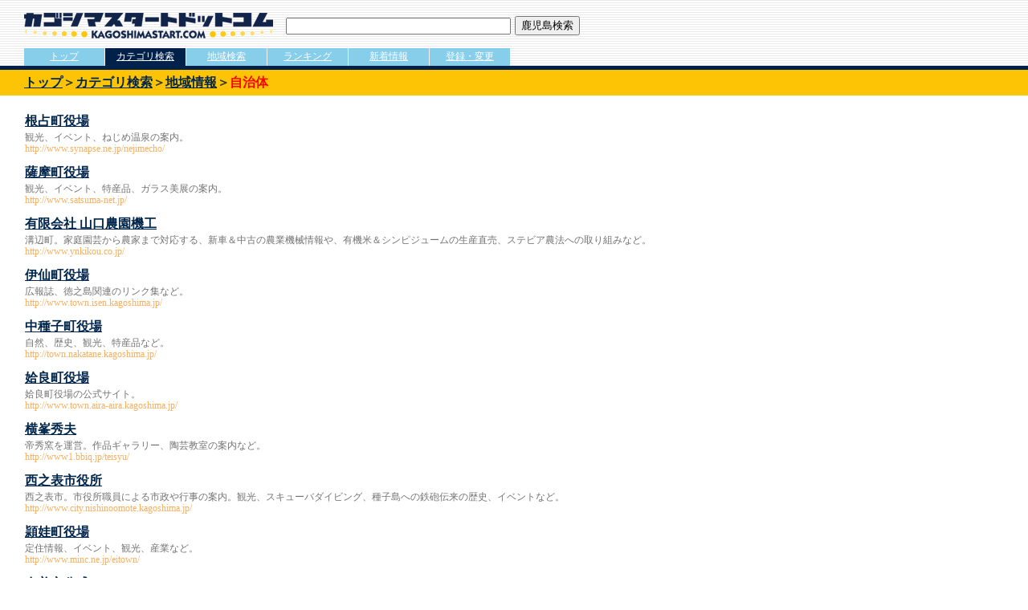

--- FILE ---
content_type: text/html
request_url: http://kagoshimastart.com/junle.php?junle=00110003000000000000
body_size: 21388
content:
<HTML>

<HEAD>

<TITLE>鹿児島ホームページ検索｜カゴシマスタートドットコム｜カテゴリ検索</TITLE>

<META HTTP-EQUIV="Content-Type" CONTENT="text/html;CHARSET=EUC-JP">

<META NAME="description" LANG="ja">

<META NAME="description" CONTENT="鹿児島のホームページと情報検索はカゴシマスタートドットコム">

<META NAME="keywords" CONTENT="鹿児島,ホームページ,情報,検索,カゴシマスタートドットコム">

<LINK REL=STYLESHEET TYPE="text/css" HREF="../body.css" TITLE="body">

<!-- バナーパーツ -->
<SCRIPT TYPE="text/javascript" SRC="../banner/detail01.js"></SCRIPT>
<SCRIPT TYPE="text/javascript" SRC="../banner/detail02.js"></SCRIPT>
<SCRIPT TYPE="text/javascript" SRC="../banner/detail03.js"></SCRIPT>
<SCRIPT TYPE="text/javascript" SRC="../banner/detail04.js"></SCRIPT>
<!-- バナーパーツ -->

</HEAD>

<BODY BGCOLOR="#FFFFFF" ALINK="#00264B" LINK="#00264B" VLINK="#00264B" MARGINHEIGHT="0" MARGINWIDTH="0" TOPMARGIN="0" LEFTMARGIN="0">

<CENTER>

<!-- ########## サイトトップ始まり ######### -->

<A NAME="top">

<TABLE WIDTH="100%" BORDER="0" CELLPADDING="0" CELLSPACING="0">
<TR>
<TD BACKGROUND="../image/bg/top.gif">

<IMG SRC="../image/blank.gif" WIDTH="1" HEIGHT="15"><BR>

<TABLE BORDER="0" CELLPADDING="0" CELLSPACING="0">
<TR>
<TD>
<IMG SRC="../image/blank.gif" WIDTH="30" HEIGHT="1"><BR>
</TD>

<TD>
<A HREF="../"><IMG SRC="../image/title_sub.gif" WIDTH="311" HEIGHT="35" BORDER="0" ALT="鹿児島最強コミュニティポータルサイト"></A><BR>
</TD>

<TD>
<IMG SRC="../image/blank.gif" WIDTH="15" HEIGHT="1"><BR>
</TD>

<form method="post" action="../keyword.php">
<TD>
<INPUT TYPE="text" NAME="comment" STYLE="width:280px"><BR>
</TD>

<TD>
<IMG SRC="../image/blank.gif" WIDTH="5" HEIGHT="1"><BR>
</TD>

<TD>
<INPUT TYPE="submit" VALUE="鹿児島検索"><BR>
</TD>
</FORM>
</TABLE>

<!-- ########## トップ検索エリア ######### -->

<IMG SRC="../image/blank.gif" WIDTH="1" HEIGHT="10"><BR>

<TABLE BORDER="0" CELLPADDING="0" CELLSPACING="0">
<TR>
<TD>
<IMG SRC="../image/blank.gif" WIDTH="30" HEIGHT="1"><BR>
</TD>

<TD WIDTH="100%">

<TABLE BORDER="0" CELLPADDING="0" CELLSPACING="0" HEIGHT="22">
<TR>
<TD BGCOLOR="#87CEEB" WIDTH="100" ALIGN="center">
<A HREF="../"><FONT CLASS="nomal" SIZE="+-0" COLOR="#FFFFFF">トップ</FONT></A><BR>
</TD>
<TD BGCOLOR="#F0F0F0">
<IMG SRC="../image/blank.gif" WIDTH="1" HEIGHT="1"><BR>
</TD>
<TD BGCOLOR="#00214A" WIDTH="100" ALIGN="center">
<A HREF="../category/"><FONT CLASS="nomal" SIZE="+-0" COLOR="#FFFFFF">カテゴリ検索</FONT></A><BR>
</TD>
<TD BGCOLOR="#F0F0F0">
<IMG SRC="../image/blank.gif" WIDTH="1" HEIGHT="1"><BR>
</TD>
<TD BGCOLOR="#87CEEB" WIDTH="100" ALIGN="center">
<A HREF="../area/"><FONT CLASS="nomal" SIZE="+-0" COLOR="#FFFFFF">地域検索</FONT></A><BR>
</TD>
<TD BGCOLOR="#F0F0F0">
<IMG SRC="../image/blank.gif" WIDTH="1" HEIGHT="1"><BR>
</TD>
<TD BGCOLOR="#87CEEB" WIDTH="100" ALIGN="center">
<A HREF="../ranking/"><FONT CLASS="nomal" SIZE="+-0" COLOR="#FFFFFF">ランキング</FONT></A><BR>
</TD>
<TD BGCOLOR="#F0F0F0">
<IMG SRC="../image/blank.gif" WIDTH="1" HEIGHT="1"><BR>
</TD>
<TD BGCOLOR="#87CEEB" WIDTH="100" ALIGN="center">
<A HREF="../new/"><FONT CLASS="nomal" SIZE="+-0" COLOR="#FFFFFF">新着情報</FONT></A><BR>
</TD>
<TD BGCOLOR="#F0F0F0">
<IMG SRC="../image/blank.gif" WIDTH="1" HEIGHT="1"><BR>
</TD>
<TD BGCOLOR="#87CEEB" WIDTH="100" ALIGN="center">
<A HREF="../registration/"><FONT CLASS="nomal" SIZE="+-0" COLOR="#FFFFFF">登録・変更</FONT></A><BR>
</TD>
</TABLE>

</TD>

<TR>
<TD BGCOLOR="#00214A" COLSPAN="2">

<IMG SRC="../image/blank.gif" WIDTH="1" HEIGHT="5"><BR>

</TD>
</TABLE>

</TD>
</TABLE>

<TABLE WIDTH="100%" BORDER="0" CELLPADDING="0" CELLSPACING="0">
<TR>
<TD BGCOLOR="#FCC404" ALIGN="center">

<IMG SRC="../image/blank.gif" WIDTH="1" HEIGHT="5"><BR>

<TABLE BORDER="0" CELLPADDING="0" CELLSPACING="0">
<TR>
<TD>
<IMG SRC="../image/blank.gif" WIDTH="30" HEIGHT="1"><BR>
</TD>
<TD WIDTH="100%">

<FONT CLASS="xbig" COLOR="#343434">
<B><A HREF='http://www.kagoshimastart.com'>トップ</A>＞<A HREF='http://www.kagoshimastart.com/category/'>カテゴリ検索</A>＞<A HREF='junle.php?junle=00110000000000000000'>地域情報</A>＞<FONT COLOR='#FF0000'>自治体</FONT></B><BR>
</FONT>

</TD>
<TD>
<IMG SRC="../image/blank.gif" WIDTH="10" HEIGHT="1"><BR>
</TD>
</TABLE>

<IMG SRC="../image/blank.gif" WIDTH="1" HEIGHT="5"><BR>

</TD>
</TABLE>

</TD>
</TABLE>

<IMG SRC="./image/blank.gif" WIDTH="1" HEIGHT="10"><BR>

<!-- ########## 検索結果 ######### -->

<IMG SRC="./image/blank.gif" WIDTH="1" HEIGHT="10"><BR>

<TABLE BORDER="0" CELLPADDING="0" CELLSPACING="0">
<TR>
<TD>
<IMG SRC="./image/blank.gif" WIDTH="30" HEIGHT="1"><BR>
</TD>
<TD VALIGN="top" WIDTH="100%">

<TABLE WIDTH="100%" BORDER="0" CELLSPACING="0" CELLPADDING="0">
<TR>
<TD VALIGN="top">

<TABLE BORDER="0" CELLSPACING="0" CELLPADDING="0" WIDTH="100%">
<TR>
<TD WIDTH="100%">


<TABLE BORDER="0" CELLSPACING="0" CELLPADDING="1" WIDTH="100%">
<TR>
<TD>
<FONT CLASS="xbig" COLOR="#00264B"><B> 
<A TARGET=_blank href='junle_site.php?sitecode=1510'>根占町役場</A></B></FONT>
</TD>

<TR>
<TD>
<FONT CLASS='nomal-height' COLOR='#737373'>
観光、イベント、ねじめ温泉の案内。<BR>

<FONT CLASS='nomal'>


<FONT CLASS='nomal' COLOR='#FBAF5D'>http://www.synapse.ne.jp/nejimecho/</FONT><BR>

</TD>
</TABLE>

<IMG SRC="./image/blank.gif" WIDTH="1" HEIGHT="10"><BR>



<TABLE BORDER="0" CELLSPACING="0" CELLPADDING="1" WIDTH="100%">
<TR>
<TD>
<FONT CLASS="xbig" COLOR="#00264B"><B> 
<A TARGET=_blank href='junle_site.php?sitecode=960'>薩摩町役場</A></B></FONT>
</TD>

<TR>
<TD>
<FONT CLASS='nomal-height' COLOR='#737373'>
観光、イベント、特産品、ガラス美展の案内。<BR>

<FONT CLASS='nomal'>


<FONT CLASS='nomal' COLOR='#FBAF5D'>http://www.satsuma-net.jp/</FONT><BR>

</TD>
</TABLE>

<IMG SRC="./image/blank.gif" WIDTH="1" HEIGHT="10"><BR>



<TABLE BORDER="0" CELLSPACING="0" CELLPADDING="1" WIDTH="100%">
<TR>
<TD>
<FONT CLASS="xbig" COLOR="#00264B"><B> 
<A TARGET=_blank href='junle_site.php?sitecode=1965'>有限会社 山口農園機工</A></B></FONT>
</TD>

<TR>
<TD>
<FONT CLASS='nomal-height' COLOR='#737373'>
溝辺町。家庭園芸から農家まで対応する、新車＆中古の農業機械情報や、有機米＆シンピジュームの生産直売、ステビア農法への取り組みなど。<BR>

<FONT CLASS='nomal'>


<FONT CLASS='nomal' COLOR='#FBAF5D'>http://www.ynkikou.co.jp/</FONT><BR>

</TD>
</TABLE>

<IMG SRC="./image/blank.gif" WIDTH="1" HEIGHT="10"><BR>



<TABLE BORDER="0" CELLSPACING="0" CELLPADDING="1" WIDTH="100%">
<TR>
<TD>
<FONT CLASS="xbig" COLOR="#00264B"><B> 
<A TARGET=_blank href='junle_site.php?sitecode=160'>伊仙町役場</A></B></FONT>
</TD>

<TR>
<TD>
<FONT CLASS='nomal-height' COLOR='#737373'>
広報誌、徳之島関連のリンク集など。<BR>

<FONT CLASS='nomal'>


<FONT CLASS='nomal' COLOR='#FBAF5D'>http://www.town.isen.kagoshima.jp/</FONT><BR>

</TD>
</TABLE>

<IMG SRC="./image/blank.gif" WIDTH="1" HEIGHT="10"><BR>



<TABLE BORDER="0" CELLSPACING="0" CELLPADDING="1" WIDTH="100%">
<TR>
<TD>
<FONT CLASS="xbig" COLOR="#00264B"><B> 
<A TARGET=_blank href='junle_site.php?sitecode=1416'>中種子町役場</A></B></FONT>
</TD>

<TR>
<TD>
<FONT CLASS='nomal-height' COLOR='#737373'>
自然、歴史、観光、特産品など。<BR>

<FONT CLASS='nomal'>


<FONT CLASS='nomal' COLOR='#FBAF5D'>http://town.nakatane.kagoshima.jp/</FONT><BR>

</TD>
</TABLE>

<IMG SRC="./image/blank.gif" WIDTH="1" HEIGHT="10"><BR>



<TABLE BORDER="0" CELLSPACING="0" CELLPADDING="1" WIDTH="100%">
<TR>
<TD>
<FONT CLASS="xbig" COLOR="#00264B"><B> 
<A TARGET=_blank href='junle_site.php?sitecode=23'>姶良町役場</A></B></FONT>
</TD>

<TR>
<TD>
<FONT CLASS='nomal-height' COLOR='#737373'>
姶良町役場の公式サイト。<BR>

<FONT CLASS='nomal'>


<FONT CLASS='nomal' COLOR='#FBAF5D'>http://www.town.aira-aira.kagoshima.jp/</FONT><BR>

</TD>
</TABLE>

<IMG SRC="./image/blank.gif" WIDTH="1" HEIGHT="10"><BR>



<TABLE BORDER="0" CELLSPACING="0" CELLPADDING="1" WIDTH="100%">
<TR>
<TD>
<FONT CLASS="xbig" COLOR="#00264B"><B> 
<A TARGET=_blank href='junle_site.php?sitecode=2000'>横峯秀夫</A></B></FONT>
</TD>

<TR>
<TD>
<FONT CLASS='nomal-height' COLOR='#737373'>
帝秀窯を運営。作品ギャラリー、陶芸教室の案内など。<BR>

<FONT CLASS='nomal'>


<FONT CLASS='nomal' COLOR='#FBAF5D'>http://www1.bbiq.jp/teisyu/</FONT><BR>

</TD>
</TABLE>

<IMG SRC="./image/blank.gif" WIDTH="1" HEIGHT="10"><BR>



<TABLE BORDER="0" CELLSPACING="0" CELLPADDING="1" WIDTH="100%">
<TR>
<TD>
<FONT CLASS="xbig" COLOR="#00264B"><B> 
<A TARGET=_blank href='junle_site.php?sitecode=1473'>西之表市役所</A></B></FONT>
</TD>

<TR>
<TD>
<FONT CLASS='nomal-height' COLOR='#737373'>
西之表市。市役所職員による市政や行事の案内。観光、スキューバダイビング、種子島への鉄砲伝来の歴史、イベントなど。<BR>

<FONT CLASS='nomal'>


<FONT CLASS='nomal' COLOR='#FBAF5D'>http://www.city.nishinoomote.kagoshima.jp/</FONT><BR>

</TD>
</TABLE>

<IMG SRC="./image/blank.gif" WIDTH="1" HEIGHT="10"><BR>



<TABLE BORDER="0" CELLSPACING="0" CELLPADDING="1" WIDTH="100%">
<TR>
<TD>
<FONT CLASS="xbig" COLOR="#00264B"><B> 
<A TARGET=_blank href='junle_site.php?sitecode=261'>頴娃町役場</A></B></FONT>
</TD>

<TR>
<TD>
<FONT CLASS='nomal-height' COLOR='#737373'>
定住情報、イベント、観光、産業など。<BR>

<FONT CLASS='nomal'>


<FONT CLASS='nomal' COLOR='#FBAF5D'>http://www.minc.ne.jp/eitown/</FONT><BR>

</TD>
</TABLE>

<IMG SRC="./image/blank.gif" WIDTH="1" HEIGHT="10"><BR>



<TABLE BORDER="0" CELLSPACING="0" CELLPADDING="1" WIDTH="100%">
<TR>
<TD>
<FONT CLASS="xbig" COLOR="#00264B"><B> 
<A TARGET=_blank href='junle_site.php?sitecode=1433'>奄美市公式ホームページ</A></B></FONT>
</TD>

<TR>
<TD>
<FONT CLASS='nomal-height' COLOR='#737373'>
防災、福祉、介護、観光、行事、スポーツ施設、選挙の案内など。<BR>

<FONT CLASS='nomal'>


<FONT CLASS='nomal' COLOR='#FBAF5D'>http://www.city.naze.kagoshima.jp/</FONT><BR>

</TD>
</TABLE>

<IMG SRC="./image/blank.gif" WIDTH="1" HEIGHT="10"><BR>



<TABLE BORDER="0" CELLSPACING="0" CELLPADDING="1" WIDTH="100%">
<TR>
<TD>
<FONT CLASS="xbig" COLOR="#00264B"><B> 
<A TARGET=_blank href='junle_site.php?sitecode=1303'>知覧町役場</A></B></FONT>
</TD>

<TR>
<TD>
<FONT CLASS='nomal-height' COLOR='#737373'>
観光、祭り、「平和へのメッセージ」、武家屋敷や特攻平和会館など。<BR>

<FONT CLASS='nomal'>


<FONT CLASS='nomal' COLOR='#FBAF5D'>http://www.town.chiran.kagoshima.jp/</FONT><BR>

</TD>
</TABLE>

<IMG SRC="./image/blank.gif" WIDTH="1" HEIGHT="10"><BR>



<TABLE BORDER="0" CELLSPACING="0" CELLPADDING="1" WIDTH="100%">
<TR>
<TD>
<FONT CLASS="xbig" COLOR="#00264B"><B> 
<A TARGET=_blank href='junle_site.php?sitecode=796'>栗野町役場</A></B></FONT>
</TD>

<TR>
<TD>
<FONT CLASS='nomal-height' COLOR='#737373'>
町のデータ集。特産品の紹介。<BR>

<FONT CLASS='nomal'>


<FONT CLASS='nomal' COLOR='#FBAF5D'>http://www.town.kurino.kagoshima.jp/</FONT><BR>

</TD>
</TABLE>

<IMG SRC="./image/blank.gif" WIDTH="1" HEIGHT="10"><BR>



<TABLE BORDER="0" CELLSPACING="0" CELLPADDING="1" WIDTH="100%">
<TR>
<TD>
<FONT CLASS="xbig" COLOR="#00264B"><B> 
<A TARGET=_blank href='junle_site.php?sitecode=316'>大口市役所</A></B></FONT>
</TD>

<TR>
<TD>
<FONT CLASS='nomal-height' COLOR='#737373'>
市民便利帳やドライブコース、観光情報、行事予定など。<BR>

<FONT CLASS='nomal'>


<FONT CLASS='nomal' COLOR='#FBAF5D'>http://www.city.okuchi.kagoshima.jp/</FONT><BR>

</TD>
</TABLE>

<IMG SRC="./image/blank.gif" WIDTH="1" HEIGHT="10"><BR>



<TABLE BORDER="0" CELLSPACING="0" CELLPADDING="1" WIDTH="100%">
<TR>
<TD>
<FONT CLASS="xbig" COLOR="#00264B"><B> 
<A TARGET=_blank href='junle_site.php?sitecode=603'>加治木町のホームページ</A></B></FONT>
</TD>

<TR>
<TD>
<FONT CLASS='nomal-height' COLOR='#737373'>
さえずりの森キャンプ場、加音ホールのコンサート情報や椋鳩十文学館の案内など。<BR>

<FONT CLASS='nomal'>


<FONT CLASS='nomal' COLOR='#FBAF5D'>http://www.synapse.ne.jp/kajiki/</FONT><BR>

</TD>
</TABLE>

<IMG SRC="./image/blank.gif" WIDTH="1" HEIGHT="10"><BR>



<TABLE BORDER="0" CELLSPACING="0" CELLPADDING="1" WIDTH="100%">
<TR>
<TD>
<FONT CLASS="xbig" COLOR="#00264B"><B> 
<A TARGET=_blank href='junle_site.php?sitecode=2095'>横ちゃん</A></B></FONT>
</TD>

<TR>
<TD>
<FONT CLASS='nomal-height' COLOR='#737373'>
マラソン大会情報、土いじり、日記、海外旅行記、健康や美容のお店の紹介など。<BR>

<FONT CLASS='nomal'>


<FONT CLASS='nomal' COLOR='#FBAF5D'>http://homepage2.nifty.com/YOKOCHAN/</FONT><BR>

</TD>
</TABLE>

<IMG SRC="./image/blank.gif" WIDTH="1" HEIGHT="10"><BR>



<TABLE BORDER="0" CELLSPACING="0" CELLPADDING="1" WIDTH="100%">
<TR>
<TD>
<FONT CLASS="xbig" COLOR="#00264B"><B> 
<A TARGET=_blank href='junle_site.php?sitecode=92'>奄美の農業</A></B></FONT>
</TD>

<TR>
<TD>
<FONT CLASS='nomal-height' COLOR='#737373'>
奄美群島で生産される、トロピカルフルーツの情報。プレゼントも。<BR>

<FONT CLASS='nomal'>


<FONT CLASS='nomal' COLOR='#FBAF5D'>http://www11.synapse.ne.jp/tropical/</FONT><BR>

</TD>
</TABLE>

<IMG SRC="./image/blank.gif" WIDTH="1" HEIGHT="10"><BR>



<TABLE BORDER="0" CELLSPACING="0" CELLPADDING="1" WIDTH="100%">
<TR>
<TD>
<FONT CLASS="xbig" COLOR="#00264B"><B> 
<A TARGET=_blank href='junle_site.php?sitecode=1757'>枕崎市役所</A></B></FONT>
</TD>

<TR>
<TD>
<FONT CLASS='nomal-height' COLOR='#737373'>
観光、枕崎空港、農林水産業の案内など。<BR>

<FONT CLASS='nomal'>


<FONT CLASS='nomal' COLOR='#FBAF5D'>http://www.city.makurazaki.kagoshima.jp/</FONT><BR>

</TD>
</TABLE>

<IMG SRC="./image/blank.gif" WIDTH="1" HEIGHT="10"><BR>



<TABLE BORDER="0" CELLSPACING="0" CELLPADDING="1" WIDTH="100%">
<TR>
<TD>
<FONT CLASS="xbig" COLOR="#00264B"><B> 
<A TARGET=_blank href='junle_site.php?sitecode=321'>大崎町役場</A></B></FONT>
</TD>

<TR>
<TD>
<FONT CLASS='nomal-height' COLOR='#737373'>
観光、行事日程など。<BR>

<FONT CLASS='nomal'>


<FONT CLASS='nomal' COLOR='#FBAF5D'>http://www.town.osaki.kagoshima.jp/</FONT><BR>

</TD>
</TABLE>

<IMG SRC="./image/blank.gif" WIDTH="1" HEIGHT="10"><BR>



<TABLE BORDER="0" CELLSPACING="0" CELLPADDING="1" WIDTH="100%">
<TR>
<TD>
<FONT CLASS="xbig" COLOR="#00264B"><B> 
<A TARGET=_blank href='junle_site.php?sitecode=246'>内之浦町役場</A></B></FONT>
</TD>

<TR>
<TD>
<FONT CLASS='nomal-height' COLOR='#737373'>
鹿児島宇宙空間観測所、観光、イベント案内など。<BR>

<FONT CLASS='nomal'>


<FONT CLASS='nomal' COLOR='#FBAF5D'>http://www.minc.ne.jp/uchinoura/</FONT><BR>

</TD>
</TABLE>

<IMG SRC="./image/blank.gif" WIDTH="1" HEIGHT="10"><BR>



<TABLE BORDER="0" CELLSPACING="0" CELLPADDING="1" WIDTH="100%">
<TR>
<TD>
<FONT CLASS="xbig" COLOR="#00264B"><B> 
<A TARGET=_blank href='junle_site.php?sitecode=1279'>垂水市役所</A></B></FONT>
</TD>

<TR>
<TD>
<FONT CLASS='nomal-height' COLOR='#737373'>
団地の分譲や定住奨励金、公共施設、観光、イベントなど。<BR>

<FONT CLASS='nomal'>


<FONT CLASS='nomal' COLOR='#FBAF5D'>http://www.city.tarumizu.kagoshima.jp/</FONT><BR>

</TD>
</TABLE>

<IMG SRC="./image/blank.gif" WIDTH="1" HEIGHT="10"><BR>



<!-- 登録情報表示END -->


</TD>
</TABLE>

</TD>



<TR>
<TD VALIGN="top">

<IMG SRC="./image/blank.gif" WIDTH="1" HEIGHT="15"><BR>

<TABLE WIDTH="100%" BORDER="0" CELLSPACING="0" CELLPADDING="0">

<TR>
<TD WIDTH="20%" ALIGN="left">


</TD>

<!-- Middle Side -->
<TD WIDTH="60%" ALIGN="center">

<TABLE BORDER="0" CELLSPACING="0" CELLPADDING="0">
<TR>
<TD VALIGN='top' ALIGN='left' COLSPAN='3'>
<TABLE BORDER='0' CELLSPACING='0' CELLPADDING='1'>
<TR>

<TD BORDER='1' ALIGN='left' WIDTH='10'><form method="post" action="junle.php">
<input type="hidden" name="junle" value="00110003000000000000">
<input type='hidden' name='area' value=''>
<input type="hidden" name="kana" value="1">
<input type="submit" CLASS="button" value="あ">
<input type='hidden' name='comment' value=''>
</TD></form>
<TD BORDER='1' ALIGN='left' WIDTH='10'><form method="post" action="junle.php">
<input type="hidden" name="junle" value="00110003000000000000">
<input type='hidden' name='area' value=''>
<input type="hidden" name="kana" value="6">
<input type="submit" CLASS="button" value="か">
<input type='hidden' name='comment' value=''>
</TD></form>
<TD BORDER='1' ALIGN='left' WIDTH='10'><form method="post" action="junle.php">
<input type="hidden" name="junle" value="00110003000000000000">
<input type='hidden' name='area' value=''>
<input type="hidden" name="kana" value="11">
<input type="submit" CLASS="button" value="さ">
<input type='hidden' name='comment' value=''>
</TD></form>
<TD BORDER='1' ALIGN='left' WIDTH='10'><form method="post" action="junle.php">
<input type="hidden" name="junle" value="00110003000000000000">
<input type='hidden' name='area' value=''>
<input type="hidden" name="kana" value="16">
<input type="submit" CLASS="button" value="た">
<input type='hidden' name='comment' value=''>
</TD></form>
<TD BORDER='1' ALIGN='left' WIDTH='10'><form method="post" action="junle.php">
<input type="hidden" name="junle" value="00110003000000000000">
<input type='hidden' name='area' value=''>
<input type="hidden" name="kana" value="21">
<input type="submit" CLASS="button" value="な">
<input type='hidden' name='comment' value=''>
</TD></form>
<TD BORDER='1' ALIGN='left' WIDTH='10'><form method="post" action="junle.php">
<input type="hidden" name="junle" value="00110003000000000000">
<input type='hidden' name='area' value=''>
<input type="hidden" name="kana" value="26">
<input type="submit" CLASS="button" value="は">
<input type='hidden' name='comment' value=''>
</TD></form>
<TD BORDER='1' ALIGN='left' WIDTH='10'><form method="post" action="junle.php">
<input type="hidden" name="junle" value="00110003000000000000">
<input type='hidden' name='area' value=''>
<input type="hidden" name="kana" value="31">
<input type="submit" CLASS="button" value="ま">
<input type='hidden' name='comment' value=''>
</TD></form>
<TD BORDER='1' ALIGN='left' WIDTH='10'><form method="post" action="junle.php">
<input type="hidden" name="junle" value="00110003000000000000">
<input type='hidden' name='area' value=''>
<input type="hidden" name="kana" value="36">
<input type="submit" CLASS="button" value="や">
<input type='hidden' name='comment' value=''>
</TD></form>
<TD BORDER='1' ALIGN='left' WIDTH='10'><form method="post" action="junle.php">
<input type="hidden" name="junle" value="00110003000000000000">
<input type='hidden' name='area' value=''>
<input type="hidden" name="kana" value="39">
<input type="submit" CLASS="button" value="ら">
<input type='hidden' name='comment' value=''>
</TD></form>
<TD BORDER='1' ALIGN='left' WIDTH='10'><form method="post" action="junle.php">
<input type="hidden" name="junle" value="00110003000000000000">
<input type='hidden' name='area' value=''>
<input type="hidden" name="kana" value="44">
<input type="submit" CLASS="button" value="わ">
<input type='hidden' name='comment' value=''>
</TD></form>


</TABLE>
</FONT>
</TD>
</TABLE>
</TD>

<!-- Right Side -->
<TD WIDTH="20%" ALIGN="right">


<TABLE>
<TD ALIGN='right'><form method='post' action='junle.php'>
<input type='hidden' name='page' value='20'>
<input type='hidden' name='junle' value='00110003000000000000'>
<input type='hidden' name='area' value=''>
<input type='hidden' name='kana' value=''>
<input type='hidden' name='kana_small' value=''>
<input type='submit' CLASS='button' value=' 次の20件 '>
<input type='hidden' name='comment' value=''>
</TD></form>
</TABLE>


</TD>
</TABLE>

</TD>
</TABLE>

</TD>
<TD>
<IMG SRC="./image/blank.gif" WIDTH="30" HEIGHT="1"><BR>
</TD>
</TABLE>

<IMG SRC="./image/blank.gif" WIDTH="1" HEIGHT="15"><BR>

<!-- ########## ボトムエリア ######### -->

<IMG SRC="./image/blank.gif" WIDTH="1" HEIGHT="10"><BR>

<TABLE WIDTH="100%" BORDER="0" CELLPADDING="5" CELLSPACING="0">
<TR>
<TD BGCOLOR="#00264B" ALIGN="center">

<TABLE BORDER="0" CELLSPACING="0" CELLPADDING="3">
<TR><form method="post" action="./keyword.php">
<TD>
<FONT CLASS="nomal" COLOR="#FFFFFF">
<INPUT TYPE="text" NAME="comment" SIZE="40" VALUE="" STYLE="width:220px"><INPUT TYPE='radio' NAME='select' VALUE='and' checked>AND検索<INPUT TYPE='radio' NAME='select' VALUE='or'>OR検索
<IMG SRC="./image/blank.gif" WIDTH="5" HEIGHT="1"><INPUT TYPE="submit" CLASS="button" VALUE="検 索">
</FONT>
</TD></FORM>
</TABLE>

</TD>

<TR>
<TD BGCOLOR="#FFC107" ALIGN="center">
<FONT CLASS="nomal" COLOR="#00264B">
｜<A HREF="./qna/">よくある質問</A>｜<A HREF="./privacy">個人情報の取扱いについて</A>｜<A HREF="./ask/">お問合せ</A>｜<A HREF="./profile">運営会社概要</A>｜<BR>
</FONT>
</TD>

<TR>
<TD VALIGN="middle" ALIGN="center">

<TABLE WIDTH="100%" BORDER="0" CELLPADDING="2" CELLSPACING="0">
<TR>
<TD WIDTH="110">
<IMG SRC="./image/blank.gif" WIDTH="110" HEIGHT="1"><BR>
</TD>
<TD ALIGN="center">
<FONT CLASS="small" SIZE="-1" COLOR="#00264B">
企画運営：株式会社アイテックス　〒899-4332 鹿児島県霧島市国分中央3丁目40-53<BR>
<IMG SRC="./image/blank.gif" WIDTH="1" HEIGHT="2"><BR>
COPYRIGHT(C) 2001-
2026

 ITEX CO., LTD. ALL RIGHTS RESERVED.<BR>
</FONT>
</TD>
<TD WIDTH="110" VALIGN="top">
<A HREF="http://weareitex.com" TARGET="top"><IMG SRC="./image/itex.gif" WIDTH="110" HEIGHT="30" BORDER="0"></A><BR>
</TD>
</TABLE>

</TD>
</TABLE>

</CENTER>

<!-- トラッキング コード -->

<script type="text/javascript">
var gaJsHost = (("https:" == document.location.protocol) ? "https://ssl." : "http://www.");
document.write(unescape("%3Cscript src='" + gaJsHost + "google-analytics.com/ga.js' type='text/javascript'%3E%3C/script%3E"));
</script>
<script type="text/javascript">
try {
var pageTracker = _gat._getTracker("UA-1056239-14");
pageTracker._trackPageview();
} catch(err) {}</script>

<!-- /トラッキング コード -->

</BODY>

</HTML>





--- FILE ---
content_type: text/css
request_url: http://kagoshimastart.com/body.css
body_size: 2568
content:
A:link { text-decoration:underline;}
A:visited { text-decoration:underline;}
A:active { text-decoration:underline;}
A:hover { color:red;text-decoration:underline;}

.nomal{
font-size:12px;
font-family:�l�r �o�S�V�b�N, Osaka;
}

.nomal-menu{
font-size:12px;
font-family:�l�r �o�S�V�b�N, Osaka;
font-color:#FFFFFF;
}

.nomal-height{
font-size:12px;
font-family:�l�r �o�S�V�b�N, Osaka;
line-HEIGHT:120%
}

.nomal-xheight{
font-size:12px;
font-family:�l�r �o�S�V�b�N, Osaka;
line-HEIGHT:150%
}

.big{
font-size:14px;
font-family:�l�r �o�S�V�b�N, Osaka;
}

.big-height{
font-size:14px;
font-family:�l�r �o�S�V�b�N, Osaka;
line-HEIGHT:180%
}

.xbig{
font-size:16px;
font-family:�l�r �o�S�V�b�N, Osaka;
line-HEIGHT:140%;
}

.small{
font-size:10px;
font-family:�l�r �o�S�V�b�N, Osaka;
}

.small-height{
font-size:10px;
font-family:�l�r �o�S�V�b�N, Osaka;
line-HEIGHT:120%;
}

.button    {
FONT-SIZE: 10pt;
FONT-WEIGHT: BOLD;
COLOR: #00264B;
BACKGROUND: #FFFFFF;
HEIGHT: 20px;
BORDER-TOP: 1pt solid #737373;
BORDER-BOTTOM: 1pt solid #737373;
BORDER-LEFT: 1pt solid #737373;
BORDER-RIGHT: 1pt solid #737373;
        }  

.button1    {
FONT-SIZE: 9pt;
FONT-WEIGHT: BOLD;
COLOR: #DEDFDE;
BACKGROUND: #00264B;
HEIGHT: 16px;
BORDER-TOP: 1pt solid #00264B;
BORDER-BOTTOM: 1pt solid #00264B;
BORDER-LEFT: 1pt solid #00264B;
BORDER-RIGHT: 1pt solid #00264B;
        }  

.button2    {
FONT-SIZE: 9pt;
FONT-WEIGHT: BOLD;
COLOR: #00264B;
BACKGROUND: #FFFFFF;
HEIGHT: 16px;
BORDER-TOP: 1pt solid #00264B;
BORDER-BOTTOM: 1pt solid #00264B;
BORDER-LEFT: 1pt solid #00264B;
BORDER-RIGHT: 1pt solid #00264B;
        } 

.button3    {
FONT-SIZE: 9pt;
FONT-WEIGHT: BOLD;
COLOR: #00264B;
BACKGROUND: #FFCB0C;
HEIGHT: 16px;
BORDER-TOP: 1pt solid #00264B;
BORDER-BOTTOM: 1pt solid #00264B;
BORDER-LEFT: 1pt solid #00264B;
BORDER-RIGHT: 1pt solid #00264B;
        } 

.button4    {
FONT-SIZE: 9pt;
FONT-WEIGHT: BOLD;
COLOR: #CCCCCC;
BACKGROUND: #F5F5F5 ;
HEIGHT: 16px;
BORDER-TOP: 1pt solid #00264B;
BORDER-BOTTOM: 1pt solid #00264B;
BORDER-LEFT: 1pt solid #00264B;
BORDER-RIGHT: 1pt solid #00264B;
        } 

.button5    {
FONT-SIZE: 9pt;
FONT-WEIGHT: BOLD;
COLOR: #CCCCCC;
BACKGROUND: #F5F5F5 ;
HEIGHT: 16px;
BORDER-TOP: 1pt solid #00264B;
BORDER-BOTTOM: 1pt solid #00264B;
BORDER-LEFT: 1pt solid #00264B;
BORDER-RIGHT: 1pt solid #00264B;
        }  

.button6    {
FONT-SIZE: 9pt;
FONT-WEIGHT: BOLD;
COLOR: #FFFFFF;
BACKGROUND: #FF0000 ;
HEIGHT: 16px;
BORDER-TOP: 1pt solid #7F7F7F;
BORDER-BOTTOM: 1pt solid #7F7F7F;
BORDER-LEFT: 1pt solid #7F7F7F;
BORDER-RIGHT: 1pt solid #7F7F7F;
        }  


--- FILE ---
content_type: application/x-javascript
request_url: http://kagoshimastart.com/banner/detail02.js
body_size: 1489
content:
function random_msg02() {
        var r;
        xx = new Array();
        xx[0] = '<A HREF="http://www.1bando.com/"><IMG SRC="http://www.kagoshimastart.com/banner/image/1bando.gif" WIDTH="330" HEIGHT="42" BORDER="0"></A><BR>';
        xx[1] = '<A HREF="http://www.blumenbrau.com/"><IMG SRC="http://www.kagoshimastart.com/banner/image/blumenbrau.gif" WIDTH="330" HEIGHT="42" BORDER="0"></A><BR>';
        xx[2] = '<A HREF="http://www.gold-kurozu.com/"><IMG SRC="http://www.kagoshimastart.com/banner/image/gold.gif" WIDTH="330" HEIGHT="42" BORDER="0"></A><BR>';
        xx[3] = '<A HREF="http://www.denden.net/mahoroba/"><IMG SRC="http://www.kagoshimastart.com/banner/image/mahoroba.gif" WIDTH="330" HEIGHT="42" BORDER="0"></A><BR>';
        xx[4] = '<A HREF="http://www.satsuma-ran.com/"><IMG SRC="http://www.kagoshimastart.com/banner/image/ran.gif" WIDTH="330" HEIGHT="42" BORDER="0"></A><BR>';
        xx[5] = '<A HREF="http://www.shochu.net/"><IMG SRC="http://www.kagoshimastart.com/banner/image/shochu.gif" WIDTH="330" HEIGHT="42" BORDER="0"></A><BR>';
        xx[6] = '<A HREF="http://www.ecarmall.jp/usedcar"><IMG SRC="http://www.kagoshimastart.com/banner/image/usedcar.gif" WIDTH="330" HEIGHT="42" BORDER="0"></A><BR>';
        xx[7] = '<A HREF="http://www.shochunoutsuwa.com"><IMG SRC="http://www.kagoshimastart.com/banner/image/shochunoutsuwa.jpg" WIDTH="330" HEIGHT="42" BORDER="0"></A><BR>';

        r = Math.floor(Math.random() * xx.length);
        document.write(xx[r]);
}



--- FILE ---
content_type: application/x-javascript
request_url: http://kagoshimastart.com/banner/detail03.js
body_size: 8261
content:
function random_msg03() {
        var r;
        xx = new Array();
        xx[0] = '<!-- ########## テキストバナーエリアvol.2-1始まり ######### --><!-- ########## 焼酎どっとねっと ######### --><TABLE BORDER="0" CELLSPACING="0" CELLPADDING="0" WIDTH="100%"><TR><TD BGCOLOR="#DDB7BA"><TABLE BORDER="0" CELLSPACING="1" CELLPADDING="1" WIDTH="100%"><TR><TD BGCOLOR="#FFF5F6" WIDTH="100%" ALIGN="center"><IMG SRC="http://www.kagoshimastart.com/image/blank.gif" WIDTH="1" HEIGHT="3"><BR><TABLE BORDER="0" CELLSPACING="0" CELLPADDING="2" WIDTH="100%"><TR><TD><FONT CLASS="nomal" FACE="ＭＳ Ｐゴシック, Osaka" STYLE="font-size:12" SIZE="+-0" COLOR="#00264B"><A HREF="http://www.shochu.net" TARGET="top"><FONT COLOR="red">[PR]</FONT> レア焼酎ならここ！</A><BR></FONT><IMG SRC="http://www.kagoshimastart.com/image/blank.gif" WIDTH="1" HEIGHT="3"><BR><FONT CLASS="nomal" FACE="ＭＳ Ｐゴシック, Osaka" STYLE="font-size:12" SIZE="+-0" COLOR="#7F7F7F">百年の孤独や森伊蔵、魔王など人気の焼酎を手に入れるなら焼酎どっとねっと<BR></FONT><IMG SRC="http://www.kagoshimastart.com/image/blank.gif" WIDTH="1" HEIGHT="3"><BR><A HREF="http://www.shochu.net" TARGET="top"><FONT CLASS="nomal" FACE="ＭＳ Ｐゴシック, Osaka" STYLE="font-size:12" SIZE="+-0" COLOR="red">http://www.shochu.net</FONT></A><BR></TD></TABLE></TD></TABLE></TD></TABLE><!-- ########## テキストバナーエリアvol.2-1終わり ######### --><!-- ########## テキストバナーエリアvol.2-2始まり ######### --><!-- ########## ハウスウェディング ######### --><IMG SRC="http://www.kagoshimastart.com/image/blank.gif" WIDTH="1" HEIGHT="10"><BR><TABLE BORDER="0" CELLSPACING="0" CELLPADDING="0" WIDTH="100%"><TR><TD BGCOLOR="#DDB7BA"><TABLE BORDER="0" CELLSPACING="1" CELLPADDING="1" WIDTH="100%"><TR><TD BGCOLOR="#FFF5F6" WIDTH="100%" ALIGN="center"><IMG SRC="http://www.kagoshimastart.com/image/blank.gif" WIDTH="1" HEIGHT="3"><BR><TABLE BORDER="0" CELLSPACING="0" CELLPADDING="2" WIDTH="100%"><TR><TD><FONT CLASS="nomal" FACE="ＭＳ Ｐゴシック, Osaka" STYLE="font-size:12" SIZE="+-0" COLOR="#00264B"><A HREF="http://www.blumenbrau.com" TARGET="top"><FONT COLOR="red">[PR]</FONT> ハウスウェディング</A><BR></FONT><IMG SRC="http://www.kagoshimastart.com/image/blank.gif" WIDTH="1" HEIGHT="3"><BR><FONT CLASS="nomal" FACE="ＭＳ Ｐゴシック, Osaka" STYLE="font-size:12" SIZE="+-0" COLOR="#7F7F7F">完全貸切でカジュアルウエディングを行いたいふたりにはブルーメンブロイ<BR></FONT><IMG SRC="http://www.kagoshimastart.com/image/blank.gif" WIDTH="1" HEIGHT="3"><BR><A HREF="http://www.blumenbrau.com" TARGET="top"><FONT CLASS="nomal" FACE="ＭＳ Ｐゴシック, Osaka" STYLE="font-size:12" SIZE="+-0" COLOR="red">http://blumenbrau.com</FONT></A><BR></TD></TABLE></TD></TABLE></TD></TABLE><!-- ########## テキストバナーエリアvol.2-2終わり ######### --><!-- ########## テキストバナーエリアvol.2-3始まり ######### --><!-- ########## 一番堂ハンヤ ######### --><IMG SRC="http://www.kagoshimastart.com/image/blank.gif" WIDTH="1" HEIGHT="10"><BR><TABLE BORDER="0" CELLSPACING="0" CELLPADDING="0" WIDTH="100%"><TR><TD BGCOLOR="#DDB7BA"><TABLE BORDER="0" CELLSPACING="1" CELLPADDING="1" WIDTH="100%"><TR><TD BGCOLOR="#FFF5F6" WIDTH="100%" ALIGN="center"><IMG SRC="http://www.kagoshimastart.com/image/blank.gif" WIDTH="1" HEIGHT="3"><BR><TABLE BORDER="0" CELLSPACING="0" CELLPADDING="2" WIDTH="100%"><TR><TD><FONT CLASS="nomal" FACE="ＭＳ Ｐゴシック, Osaka" STYLE="font-size:12" SIZE="+-0" COLOR="#00264B"><A HREF="http://www.1bando.com" TARGET="top"><FONT COLOR="red">[PR]</FONT> 印鑑簡単通信販売</A><BR></FONT><IMG SRC="http://www.kagoshimastart.com/image/blank.gif" WIDTH="1" HEIGHT="3"><BR><FONT CLASS="nomal" FACE="ＭＳ Ｐゴシック, Osaka" STYLE="font-size:12" SIZE="+-0" COLOR="#7F7F7F">手彫り印鑑からシャチハタまで印鑑のことなら一番堂ハンヤ<BR></FONT><IMG SRC="http://www.kagoshimastart.com/image/blank.gif" WIDTH="1" HEIGHT="3"><BR><A HREF="http://www.1bando.com" TARGET="top"><FONT CLASS="nomal" FACE="ＭＳ Ｐゴシック, Osaka" STYLE="font-size:12" SIZE="+-0" COLOR="red">http://www.1bando.com</FONT></A><BR></TD></TABLE></TD></TABLE></TD></TABLE><!-- ########## テキストバナーエリアvol.2-3終わり ######### -->';

        xx[1] = '<!-- ########## テキストバナーエリアvol.2-1始まり ######### --><!-- ########## 焼酎どっとねっと ######### --><TABLE BORDER="0" CELLSPACING="0" CELLPADDING="0" WIDTH="100%"><TR><TD BGCOLOR="#DDB7BA"><TABLE BORDER="0" CELLSPACING="1" CELLPADDING="1" WIDTH="100%"><TR><TD BGCOLOR="#FFF5F6" WIDTH="100%" ALIGN="center"><IMG SRC="http://www.kagoshimastart.com/image/blank.gif" WIDTH="1" HEIGHT="3"><BR><TABLE BORDER="0" CELLSPACING="0" CELLPADDING="2" WIDTH="100%"><TR><TD><FONT CLASS="nomal" FACE="ＭＳ Ｐゴシック, Osaka" STYLE="font-size:12" SIZE="+-0" COLOR="#00264B"><A HREF="http://www.shochu.net" TARGET="top"><FONT COLOR="red">[PR]</FONT> レア焼酎ならここ！</A><BR></FONT><IMG SRC="http://www.kagoshimastart.com/image/blank.gif" WIDTH="1" HEIGHT="3"><BR><FONT CLASS="nomal" FACE="ＭＳ Ｐゴシック, Osaka" STYLE="font-size:12" SIZE="+-0" COLOR="#7F7F7F">百年の孤独や森伊蔵、魔王など人気の焼酎を手に入れるなら焼酎どっとねっと<BR></FONT><IMG SRC="http://www.kagoshimastart.com/image/blank.gif" WIDTH="1" HEIGHT="3"><BR><A HREF="http://www.shochu.net" TARGET="top"><FONT CLASS="nomal" FACE="ＭＳ Ｐゴシック, Osaka" STYLE="font-size:12" SIZE="+-0" COLOR="red">http://www.shochu.net</FONT></A><BR></TD></TABLE></TD></TABLE></TD></TABLE><!-- ########## テキストバナーエリアvol.2-1終わり ######### --><!-- ########## テキストバナーエリアvol.2-2始まり ######### --><!-- ########## ハウスウェディング ######### --><IMG SRC="http://www.kagoshimastart.com/image/blank.gif" WIDTH="1" HEIGHT="10"><BR><TABLE BORDER="0" CELLSPACING="0" CELLPADDING="0" WIDTH="100%"><TR><TD BGCOLOR="#DDB7BA"><TABLE BORDER="0" CELLSPACING="1" CELLPADDING="1" WIDTH="100%"><TR><TD BGCOLOR="#FFF5F6" WIDTH="100%" ALIGN="center"><IMG SRC="http://www.kagoshimastart.com/image/blank.gif" WIDTH="1" HEIGHT="3"><BR><TABLE BORDER="0" CELLSPACING="0" CELLPADDING="2" WIDTH="100%"><TR><TD><FONT CLASS="nomal" FACE="ＭＳ Ｐゴシック, Osaka" STYLE="font-size:12" SIZE="+-0" COLOR="#00264B"><A HREF="http://www.blumenbrau.com" TARGET="top"><FONT COLOR="red">[PR]</FONT> ハウスウェディング</A><BR></FONT><IMG SRC="http://www.kagoshimastart.com/image/blank.gif" WIDTH="1" HEIGHT="3"><BR><FONT CLASS="nomal" FACE="ＭＳ Ｐゴシック, Osaka" STYLE="font-size:12" SIZE="+-0" COLOR="#7F7F7F">完全貸切でカジュアルウエディングを行いたいふたりにはブルーメンブロイ<BR></FONT><IMG SRC="http://www.kagoshimastart.com/image/blank.gif" WIDTH="1" HEIGHT="3"><BR><A HREF="http://www.blumenbrau.com" TARGET="top"><FONT CLASS="nomal" FACE="ＭＳ Ｐゴシック, Osaka" STYLE="font-size:12" SIZE="+-0" COLOR="red">http://blumenbrau.com</FONT></A><BR></TD></TABLE></TD></TABLE></TD></TABLE><!-- ########## テキストバナーエリアvol.2-2終わり ######### --><!-- ########## テキストバナーエリアvol.2-3始まり ######### --><!-- ########## 一番堂ハンヤ ######### --><IMG SRC="http://www.kagoshimastart.com/image/blank.gif" WIDTH="1" HEIGHT="10"><BR><TABLE BORDER="0" CELLSPACING="0" CELLPADDING="0" WIDTH="100%"><TR><TD BGCOLOR="#DDB7BA"><TABLE BORDER="0" CELLSPACING="1" CELLPADDING="1" WIDTH="100%"><TR><TD BGCOLOR="#FFF5F6" WIDTH="100%" ALIGN="center"><IMG SRC="http://www.kagoshimastart.com/image/blank.gif" WIDTH="1" HEIGHT="3"><BR><TABLE BORDER="0" CELLSPACING="0" CELLPADDING="2" WIDTH="100%"><TR><TD><FONT CLASS="nomal" FACE="ＭＳ Ｐゴシック, Osaka" STYLE="font-size:12" SIZE="+-0" COLOR="#00264B"><A HREF="http://www.1bando.com" TARGET="top"><FONT COLOR="red">[PR]</FONT> 印鑑簡単通信販売</A><BR></FONT><IMG SRC="http://www.kagoshimastart.com/image/blank.gif" WIDTH="1" HEIGHT="3"><BR><FONT CLASS="nomal" FACE="ＭＳ Ｐゴシック, Osaka" STYLE="font-size:12" SIZE="+-0" COLOR="#7F7F7F">手彫り印鑑からシャチハタまで印鑑のことなら一番堂ハンヤ<BR></FONT><IMG SRC="http://www.kagoshimastart.com/image/blank.gif" WIDTH="1" HEIGHT="3"><BR><A HREF="http://www.1bando.com" TARGET="top"><FONT CLASS="nomal" FACE="ＭＳ Ｐゴシック, Osaka" STYLE="font-size:12" SIZE="+-0" COLOR="red">http://www.1bando.com</FONT></A><BR></TD></TABLE></TD></TABLE></TD></TABLE><!-- ########## テキストバナーエリアvol.2-3終わり ######### -->';

        r = Math.floor(Math.random() * xx.length);
        document.write(xx[r]);
}


--- FILE ---
content_type: application/x-javascript
request_url: http://kagoshimastart.com/banner/detail04.js
body_size: 1629
content:
function random_msg04() {
        var r;
        xx = new Array();
        xx[0] = '<!-- ########## テキストバナーエリアvol.3始まり ######### --><TABLE BORDER="0" CELLSPACING="0" CELLPADDING="0" WIDTH="100%"><TR><TD BGCOLOR="#DDB7BA"><TABLE BORDER="0" CELLSPACING="1" CELLPADDING="1" WIDTH="100%"><TR><TD BGCOLOR="#FFF5F6" WIDTH="100%" ALIGN="center"><TABLE BORDER="0" CELLSPACING="0" CELLPADDING="2" WIDTH="100%"><TR><TD><FONT CLASS="xbig" COLOR="#00264B"><A HREF="http://www.1bando.com" TARGET="top"><FONT COLOR="red">[PR]</FONT> 印鑑なら簡単通信販売 - <FONT COLOR="red">http://www.1bando.com</FONT></A><BR><FONT COLOR="#7F7F7F">手彫り印鑑からシャチハタまで印鑑のことなら一番堂ハンヤ<BR></FONT></FONT></TD></TABLE></TD></TABLE></TD></TABLE><!-- ########## テキストバナーエリアvol.3終わり ######### -->';

        xx[1] = '<!-- ########## テキストバナーエリアvol.3始まり ######### --><TABLE BORDER="0" CELLSPACING="0" CELLPADDING="0" WIDTH="100%"><TR><TD BGCOLOR="#DDB7BA"><TABLE BORDER="0" CELLSPACING="1" CELLPADDING="1" WIDTH="100%"><TR><TD BGCOLOR="#FFF5F6" WIDTH="100%" ALIGN="center"><TABLE BORDER="0" CELLSPACING="0" CELLPADDING="2" WIDTH="100%"><TR><TD><FONT CLASS="xbig" COLOR="#00264B"><A HREF="http://www.shochu.net" TARGET="top"><FONT COLOR="red">[PR]</FONT> 焼酎どっとねっと - <FONT COLOR="red">http://www.shochu.net</FONT></A><BR><FONT COLOR="#7F7F7F">本格焼酎を探すならここ！<B>焼酎どっとねっと</B>で決まり！<BR></FONT></FONT></TD></TABLE></TD></TABLE></TD></TABLE><!-- ########## テキストバナーエリアvol.3終わり ######### -->';
        r = Math.floor(Math.random() * xx.length);
        document.write(xx[r]);
}


--- FILE ---
content_type: application/x-javascript
request_url: http://kagoshimastart.com/banner/detail01.js
body_size: 933
content:
function random_msg01() {
        var r;
        xx = new Array();
        xx[0] = '<A HREF="http://www.1bando.com" TARGET="top"><B><FONT COLOR="red">[PR]</FONT> 早い！なんとシャチハタ３日仕上げ！</B></A><BR>';
        xx[1] = '<A HREF="http://www.1bando.com" TARGET="top"><B><FONT COLOR="red">[PR]</FONT> めちゃ早い！なんとシャチハタ３日仕上げ！</B></A><BR>';
xx[2] = '<A HREF="http://www.shochu.net" TARGET="top"><B><FONT COLOR="red">[PR]</FONT> レアもの本格焼酎はこちら！</B></A><BR>';
xx[3] = '<A HREF="http://www.shochu.net" TARGET="top"><B><FONT COLOR="red">[PR]</FONT> 本格焼酎ポータルサイトはここ！</B></A><BR>';
        r = Math.floor(Math.random() * xx.length);
xx[4] = '<A HREF="http://www.shochu.net" TARGET="top"><B><FONT COLOR="red">[PR]</FONT> 本格焼酎のことならここ！</B></A><BR>';
        r = Math.floor(Math.random() * xx.length);
        r = Math.floor(Math.random() * xx.length);
        document.write(xx[r]);
}
